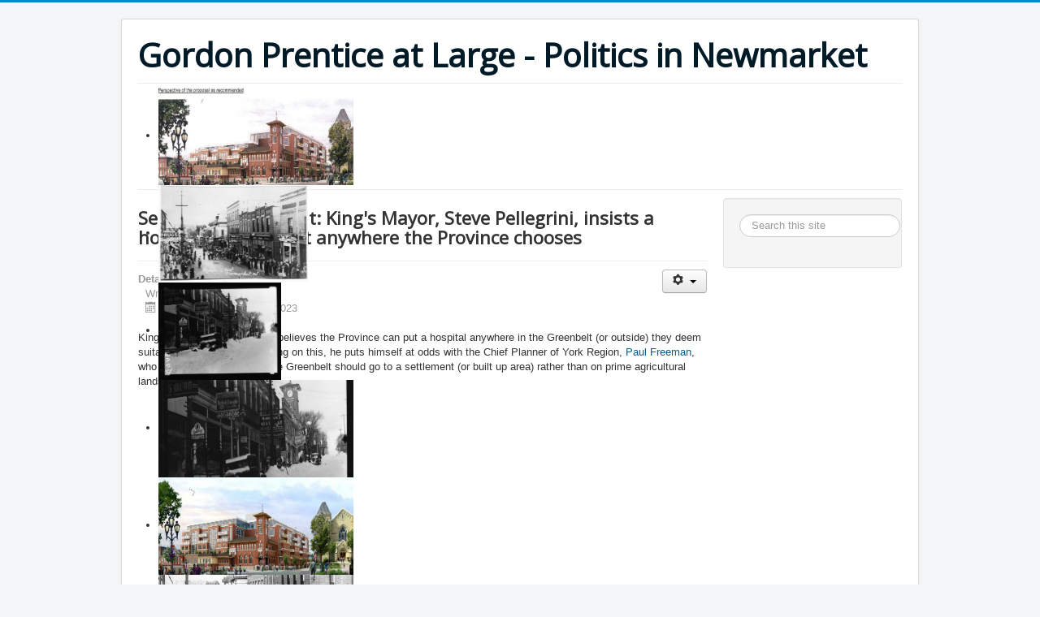

--- FILE ---
content_type: text/html; charset=utf-8
request_url: https://www.shrinkslessorsquare.ca/1309-global-news
body_size: 7413
content:
<!DOCTYPE html>
<html lang="en-gb" dir="ltr">
<head>
	<meta name="viewport" content="width=device-width, initial-scale=1.0" />
	<meta charset="utf-8" />
	<base href="https://www.shrinkslessorsquare.ca/1309-global-news" />
	<meta name="keywords" content="King, Steve Pellegrini, Greenbelt" />
	<meta name="author" content="Gordon Prentice" />
	<meta name="description" content="Pellegrini says hospitals can be built anywhere in the Greenbelt" />
	<meta name="generator" content="Joomla! - Open Source Content Management" />
	<title>Selling the Greenbelt: King's Mayor, Steve Pellegrini, insists a hospital can be built anywhere the Province chooses - Gordon Prentice at Large - Politics in Newmarket</title>
	<link href="/templates/protostar/favicon.ico" rel="shortcut icon" type="image/vnd.microsoft.icon" />
	<link href="https://www.shrinkslessorsquare.ca/component/search/?Itemid=101&amp;catid=11&amp;id=1309&amp;format=opensearch" rel="search" title="Shrink Slessor Square" type="application/opensearchdescription+xml" />
	<link href="/index.php?option=com_ajax&plugin=arktypography&format=json" rel="stylesheet" />
	<link href="/components/com_jcomments/tpl/default/style.css?v=3002" rel="stylesheet" />
	<link href="/plugins/content/jw_allvideos/jw_allvideos/tmpl/Responsive/css/template.css?v=6.1.0" rel="stylesheet" />
	<link href="/plugins/system/jce/css/content.css?aa754b1f19c7df490be4b958cf085e7c" rel="stylesheet" />
	<link href="/templates/protostar/css/template.css?07e2ce7cbcfd28a45ff5636af2529ce9" rel="stylesheet" />
	<link href="https://fonts.googleapis.com/css?family=Open+Sans" rel="stylesheet" />
	<link href="https://www.shrinkslessorsquare.ca/media/editors/arkeditor/css/squeezebox.css" rel="stylesheet" />
	<link href="/modules/mod_djimageslider/themes/default/css/djimageslider.css" rel="stylesheet" />
	<style>

	h1, h2, h3, h4, h5, h6, .site-title {
		font-family: 'Open Sans', sans-serif;
	}div.mod_search103 input[type="search"]{ width:auto; }
	</style>
	<script src="/plugins/content/jw_allvideos/jw_allvideos/includes/js/behaviour.js?v=6.1.0"></script>
	<script src="/media/jui/js/jquery.min.js?07e2ce7cbcfd28a45ff5636af2529ce9"></script>
	<script src="/media/jui/js/jquery-noconflict.js?07e2ce7cbcfd28a45ff5636af2529ce9"></script>
	<script src="/media/jui/js/jquery-migrate.min.js?07e2ce7cbcfd28a45ff5636af2529ce9"></script>
	<script src="/media/jui/js/bootstrap.min.js?07e2ce7cbcfd28a45ff5636af2529ce9"></script>
	<script src="/media/system/js/caption.js?07e2ce7cbcfd28a45ff5636af2529ce9"></script>
	<script src="/templates/protostar/js/template.js?07e2ce7cbcfd28a45ff5636af2529ce9"></script>
	<!--[if lt IE 9]><script src="/media/jui/js/html5.js?07e2ce7cbcfd28a45ff5636af2529ce9"></script><![endif]-->
	<script src="https://www.shrinkslessorsquare.ca/media/editors/arkeditor/js/jquery.easing.min.js"></script>
	<script src="https://www.shrinkslessorsquare.ca/media/editors/arkeditor/js/squeezebox.min.js"></script>
	<!--[if lt IE 9]><script src="/media/system/js/html5fallback.js?07e2ce7cbcfd28a45ff5636af2529ce9"></script><![endif]-->
	<script src="/media/djextensions/jquery-easing/jquery.easing.min.js"></script>
	<script src="/modules/mod_djimageslider/assets/js/slider.js?v=4.2"></script>
	<script>
jQuery(function($){ initTooltips(); $("body").on("subform-row-add", initTooltips); function initTooltips (event, container) { container = container || document;$(container).find(".hasTooltip").tooltip({"html": true,"container": "body"});} });jQuery(window).on('load',  function() {
				new JCaption('img.caption');
			});(function()
				{
					if(typeof jQuery == 'undefined')
						return;
					
					jQuery(function($)
					{
						if($.fn.squeezeBox)
						{
							$( 'a.modal' ).squeezeBox({ parse: 'rel' });
				
							$( 'img.modal' ).each( function( i, el )
							{
								$(el).squeezeBox({
									handler: 'image',
									url: $( el ).attr( 'src' )
								});
							})
						}
						else if(typeof(SqueezeBox) !== 'undefined')
						{
							$( 'img.modal' ).each( function( i, el )
							{
								SqueezeBox.assign( el, 
								{
									handler: 'image',
									url: $( el ).attr( 'src' )
								});
							});
						}
						
						function jModalClose() 
						{
							if(typeof(SqueezeBox) == 'object')
								SqueezeBox.close();
							else
								ARK.squeezeBox.close();
						}
					
					});
				})();
	</script>

</head>
<body class="site com_content view-article no-layout no-task itemid-101">
	<!-- Body -->
	<div class="body" id="top">
		<div class="container">
			<!-- Header -->
			<header class="header" role="banner">
				<div class="header-inner clearfix">
					<a class="brand pull-left" href="/">
						<span class="site-title" title="Gordon Prentice at Large - Politics in Newmarket">Gordon Prentice at Large - Politics in Newmarket</span>											</a>
					<div class="header-search pull-right">
						
					</div>
				</div>
			</header>
							<nav class="navigation" role="navigation">
					<div class="navbar pull-left">
						<a class="btn btn-navbar collapsed" data-toggle="collapse" data-target=".nav-collapse">
							<span class="element-invisible">Toggle Navigation</span>
							<span class="icon-bar"></span>
							<span class="icon-bar"></span>
							<span class="icon-bar"></span>
						</a>
					</div>
					<div class="nav-collapse">
						

<div style="border: 0px !important;">
    <div id="djslider-loader106" class="djslider-loader djslider-loader-default" data-animation='{"auto":"1","looponce":"0","transition":"easeInOutSine","css3transition":"cubic-bezier(0.445, 0.050, 0.550, 0.950)","duration":400,"delay":3400}' data-djslider='{"id":"106","slider_type":"2","slide_size":"240","visible_slides":1,"direction":"left","show_buttons":"1","show_arrows":"1","preload":"800","css3":"1"}' tabindex="0">
        <div id="djslider106" class="djslider djslider-default" style="height: 120px; width: 240px;">
            <div id="slider-container106" class="slider-container" >
                <ul id="slider106" class="djslider-in">
                                            <li style="margin: 0 0px 0px 0 !important; height: 120px; width: 240px;">
                                                                                            <img class="dj-image" src="/images/header/slides/ClockTower-new720.jpg" alt="ClockTower-new720.jpg"  style="width: auto; height: 100%;"/>
                                                                                        
                        </li>
                                            <li style="margin: 0 0px 0px 0 !important; height: 120px; width: 240px;">
                                                                                            <img class="dj-image" src="/images/header/slides/Main Street 1940s_edited-1.jpg" alt="Main Street 1940s_edited-1.jpg"  style="width: auto; height: 100%;"/>
                                                                                        
                        </li>
                                            <li style="margin: 0 0px 0px 0 !important; height: 120px; width: 240px;">
                                                                                            <img class="dj-image" src="/images/header/slides/Main Street snowstorm_edited-1.jpg" alt="Main Street snowstorm_edited-1.jpg"  style="width: auto; height: 100%;"/>
                                                                                        
                        </li>
                                            <li style="margin: 0 0px 0px 0 !important; height: 120px; width: 240px;">
                                                                                            <img class="dj-image" src="/images/header/slides/NewmarketMainStreet-Snowstorm720.jpg" alt="NewmarketMainStreet-Snowstorm720.jpg"  style="width: auto; height: 100%;"/>
                                                                                        
                        </li>
                                            <li style="margin: 0 0px 0px 0 !important; height: 120px; width: 240px;">
                                                                                            <img class="dj-image" src="/images/header/slides/NewmarketMainStreet720.jpg" alt="NewmarketMainStreet720.jpg"  style="width: auto; height: 100%;"/>
                                                                                        
                        </li>
                                            <li style="margin: 0 0px 0px 0 !important; height: 120px; width: 240px;">
                                                                                            <img class="dj-image" src="/images/header/slides/NewmarketMainStreet1940s720.jpg" alt="NewmarketMainStreet1940s720.jpg"  style="width: auto; height: 100%;"/>
                                                                                        
                        </li>
                                            <li style="margin: 0 0px 0px 0 !important; height: 120px; width: 240px;">
                                                                                            <img class="dj-image" src="/images/header/slides/slessor-for-sale-720p.jpg" alt="slessor-for-sale-720p.jpg"  style="width: auto; height: 100%;"/>
                                                                                        
                        </li>
                                            <li style="margin: 0 0px 0px 0 !important; height: 120px; width: 240px;">
                                                                                            <img class="dj-image" src="/images/header/slides/slessorvan01.jpg" alt="slessorvan01.jpg"  style="width: auto; height: 100%;"/>
                                                                                        
                        </li>
                                    </ul>
            </div>
                            <div id="navigation106" class="navigation-container" style="top: 33.333333333333%; margin: 0 4.1666666666667%;">
                                            <img id="prev106" class="prev-button showOnHover" src="/modules/mod_djimageslider/themes/default/images/prev.png" alt="Previous" tabindex="0" />
                        <img id="next106" class="next-button showOnHover" src="/modules/mod_djimageslider/themes/default/images/next.png" alt="Next" tabindex="0" />
                                                                <img id="play106" class="play-button showOnHover" src="/modules/mod_djimageslider/themes/default/images/play.png" alt="Play" tabindex="0" />
                        <img id="pause106" class="pause-button showOnHover" src="/modules/mod_djimageslider/themes/default/images/pause.png" alt="Pause" tabindex="0" />
                                    </div>
                                </div>
    </div>
</div>
<div class="djslider-end" style="clear: both" tabindex="0"></div>
					</div>
				</nav>
						
			<div class="row-fluid">
								<main id="content" role="main" class="span9">
					<!-- Begin Content -->
					
					<div id="system-message-container">
	</div>

					<div class="item-page" itemscope itemtype="https://schema.org/Article">
	<meta itemprop="inLanguage" content="en-GB" />
	
		
			<div class="page-header">
		<h2 itemprop="headline">
			Selling the Greenbelt: King's Mayor, Steve Pellegrini, insists a hospital can be built anywhere the Province chooses		</h2>
							</div>
							
<div class="icons">
	
					<div class="btn-group pull-right">
				<button class="btn dropdown-toggle" type="button" id="dropdownMenuButton-1309" aria-label="User tools"
				data-toggle="dropdown" aria-haspopup="true" aria-expanded="false">
					<span class="icon-cog" aria-hidden="true"></span>
					<span class="caret" aria-hidden="true"></span>
				</button>
								<ul class="dropdown-menu" aria-labelledby="dropdownMenuButton-1309">
											<li class="print-icon"> <a href="/1309-global-news?tmpl=component&amp;print=1&amp;layout=default" title="Print article < Selling the Greenbelt: King&#039;s Mayor, Steve Pellegrini, insists a hospital can be built anywhere the Province chooses >" onclick="window.open(this.href,'win2','status=no,toolbar=no,scrollbars=yes,titlebar=no,menubar=no,resizable=yes,width=640,height=480,directories=no,location=no'); return false;" rel="nofollow">			<span class="icon-print" aria-hidden="true"></span>
		Print	</a> </li>
																<li class="email-icon"> <a href="/component/mailto/?tmpl=component&amp;template=protostar&amp;link=2070b88175348868f1b540ef9b61c45757d7ea95" title="Email this link to a friend" onclick="window.open(this.href,'win2','width=400,height=450,menubar=yes,resizable=yes'); return false;" rel="nofollow">			<span class="icon-envelope" aria-hidden="true"></span>
		Email	</a> </li>
														</ul>
			</div>
		
	</div>
			
		
						<dl class="article-info muted">

		
			<dt class="article-info-term">
									Details							</dt>

							<dd class="createdby" itemprop="author" itemscope itemtype="https://schema.org/Person">
					Written by <span itemprop="name">Gordon Prentice</span>	</dd>
			
			
			
			
										<dd class="published">
				<span class="icon-calendar" aria-hidden="true"></span>
				<time datetime="2023-02-10T14:46:03+00:00" itemprop="datePublished">
					Published: 10 February 2023				</time>
			</dd>			
		
					
			
						</dl>
	
	
		
								<div itemprop="articleBody">
		<p>King Mayor, Steve Pellegrini, believes the Province can put a hospital anywhere in the Greenbelt (or outside) they deem suitable. By repeatedly insisting on this, he puts himself at odds with the Chief Planner of York Region, <a href="https://www.shrinkslessorsquare.ca/1306-selling-the-greenbelt-can-hospitals-be-built-on-greenbelt-land">Paul Freeman</a>, who says a new hospital in the Greenbelt should go to a settlement (or built up area) rather than on prime agricultural lands. 

<!-- JoomlaWorks "AllVideos" Plugin (v6.1.0) starts here -->

<div class="avPlayerWrapper avVideo">
    <div class="avPlayerContainer">
        <div id="AVPlayerID_0_ca37aef6af1c1edbabe5065e6776237b" class="avPlayerBlock">
            <iframe src="https://www.youtube.com/embed/caC4DOUaq7o?rel=0&amp;fs=1&amp;wmode=transparent&amp;autoplay=1&amp;loop=1" width="600" height="450" allow="autoplay; fullscreen; encrypted-media" allowfullscreen="true" frameborder="0" scrolling="no" title="JoomlaWorks AllVideos Player"></iframe>        </div>
            </div>
</div>

<!-- JoomlaWorks "AllVideos" Plugin (v6.1.0) ends here -->

</p>
<p>Global News sums up the issue <a href="https://globalnews.ca/video/rd/7d72821a-a282-11ed-ba23-0242ac110003/?jwsource=em">here.</a><img src="/images/Pellegrini_-_linked-in.jpg" alt="" width="247" height="376" style="border: 1px solid #000000; float: right;" /></p>
<p>Pellegrini told the <a href="http://kingsentinel.com/?p=16364">King Sentinel</a> yesterday:</p>
<p style="padding-left: 30px;"><em>“Notably, the Province does not require the removal of lands from the Greenbelt to build a hospital. They may build Provincial infrastructure on any lands that they deem suitable.”</em></p>
<p>Steve Pellegrini is a four term Mayor with <a href="https://www.thestar.com/news/gta/2015/04/05/king-mayor-steve-pellegrini-makes-sunshine-list-for-2nd-job.html">decades of experience</a> on the staff of the City of Brampton who should know better. (He is no longer in the staff directory so he may have moved on.) He is totally familiar with municipal practice so why does he keep getting it wrong? He has immediate access to the best advice available. He could pick up the phone today and talk to Paul Freeman.</p>
<p>Perhaps he relied on advice from the professional staff at King who may believe a hospital can be built absolutely anywhere. I don’t know.&nbsp;</p>
<p><strong>Open to discussion</strong></p>
<p>In any event, Pellegrini told the Sentinel the idea of a hospital in King was not a new one.</p>
<p style="padding-left: 30px;"><em>“I have been moving this idea forward since 2019 – on different lands, with different landowners. At the time of our meeting, I brought the idea of a hospital forward to the Rice Group and they were open to discussion.”</em></p>
<p>Last month I filed a Freedom of Information request for sight of emails, meeting notes and internal memos from 2019 onwards relating to the scan or sweep of lands which might be suitable for a new Southlake hospital.</p>
<p>And since there has been so much confusion about who met whom and when I’ve asked for sight of records showing the dates in 2022 when Mayor Pellegrini and/or Township staff met Michael Rice, the owner of the (now former) Greenbelt lands.</p>
<p>I emailed Mayor Pellegrini on 24 January 2023, copied to the Township Clerk,&nbsp;asking if he would let me know who called the in-person meeting on 1 November 2022 and for what purpose. I am waiting to hear from him. (To read the email click “read more” below.)&nbsp;<br /><strong><span id="cloak764304f2a4613f23807a2fda897e5990">This email address is being protected from spambots. You need JavaScript enabled to view it.</span><script type='text/javascript'>
				document.getElementById('cloak764304f2a4613f23807a2fda897e5990').innerHTML = '';
				var prefix = '&#109;a' + 'i&#108;' + '&#116;o';
				var path = 'hr' + 'ef' + '=';
				var addy764304f2a4613f23807a2fda897e5990 = 'mrg&#111;rd&#111;npr&#101;nt&#105;c&#101;' + '&#64;';
				addy764304f2a4613f23807a2fda897e5990 = addy764304f2a4613f23807a2fda897e5990 + '&#105;cl&#111;&#117;d' + '&#46;' + 'c&#111;m';
				var addy_text764304f2a4613f23807a2fda897e5990 = 'mrg&#111;rd&#111;npr&#101;nt&#105;c&#101;' + '&#64;' + '&#105;cl&#111;&#117;d' + '&#46;' + 'c&#111;m';document.getElementById('cloak764304f2a4613f23807a2fda897e5990').innerHTML += '<a ' + path + '\'' + prefix + ':' + addy764304f2a4613f23807a2fda897e5990 + '\'>'+addy_text764304f2a4613f23807a2fda897e5990+'<\/a>';
		</script></strong></p>
<p>See also Global News on 9 February 2023: Integrity commissioner clears Doug Ford after <a href="https://globalnews.ca/news/9457569/ontario-premier-doug-ford-stag-doe/">developers attend</a> daughter’s stag and doe.</p>
<p>And from the <a href="https://www.thestar.com/news/investigations/2023/02/10/ontario-developers-who-benefitted-from-ford-government-decisions-on-greenbelt-and-mzos-dined-with-the-premier-at-his-daughters-wedding.html?source=newsletter&amp;utm_content=a01&amp;utm_source=ts_sa&amp;utm_medium=email&amp;utm_email=FC067892A776E8C8D0D0B74F383DBFA2&amp;utm_campaign=ford_friend_166327">Toronto Star</a> on 10 February 2023.</p>
<p><strong>Update on 14 February 2023:</strong> The Globe and Mail editorial: <a href="https://www.theglobeandmail.com/opinion/editorials/article-developers-at-doug-fords-daughters-wedding-only-deepens-the-trouble/">Developers at daughter's wedding only deepen the mystery over Ford's Greenbelt decision.</a>&nbsp;And the Toronto Star editorial: <a href="https://www.thestar.com/opinion/editorials/2023/02/14/doug-fords-cozy-dealings-with-developers.html">There's every reason for Ford Government to be vigilant in dealings with developers.</a></p>
<p><strong>Update on 18 February 2023:</strong> From Newmarket Today: <a href="https://www.newmarkettoday.ca/local-news/greenbelt-hospital-environmentalists-push-back-on-king-proposal-6568814">Greenbelt Hospital: Environmentalists push back against King proposal</a></p>
 
<p>24 January 2023</p>
<p>Dear Mayor Pellegrini<br /><br />Last month I filed a Freedom of Information request with your municipality asking for sight of records held by the Township relating to the commitment given by the landowner of certain Greenbelt lands in King to provide the necessary lands for the Southlake Regional Health Centre for a nominal fee.<br /><br />This commitment was reflected in the motion you moved at the Committee of the Whole on 7 November 2022 which was carried unanimously.<br /><br />On 20 January 2023 the Township clerk, Denny Timm, told me that no responsive records were located but he was able to tell me that the "nominal fee" commitment was conveyed verbally to you during an in-person meeting with Rice Group and Southlake representatives on November 1, 2022.<br /><br />Would it be possible for you to let me know who called the in-person meeting on 1 November 2022 and for what purpose?&nbsp;<br /><br />And did you ask the landowner for his evidence that the lands south of Miller’s Side Road, east of Dufferin and west of Bathurst were developable?<br /><br />As this is a matter of public interest I very much hope you will feel able to share this information with me.<br /><br />I should be most grateful.<br /><br />I am copying this to Mr Timm.</p>
<p>Yours sincerely</p>
<p>Gordon Prentice</p>	</div>

	
	<ul class="pager pagenav">
	<li class="previous">
		<a class="hasTooltip" title="Remembering Dave Kerwin" aria-label="Previous article: Remembering Dave Kerwin" href="/1310-remembering-dave-kerwin" rel="prev">
			<span class="icon-chevron-left" aria-hidden="true"></span> <span aria-hidden="true">Prev</span>		</a>
	</li>
	<li class="next">
		<a class="hasTooltip" title="Greenbelt Developer helped finance Dawn Gallagher Murphy’s 2022 election campaign for the Provincial Parliament" aria-label="Next article: Greenbelt Developer helped finance Dawn Gallagher Murphy’s 2022 election campaign for the Provincial Parliament" href="/1308-greenbelt-developer-helped-finance-dawn-gallagher-murphy-s-2022-election-campaign-for-the-provincial-parliament" rel="next">
			<span aria-hidden="true">Next</span> <span class="icon-chevron-right" aria-hidden="true"></span>		</a>
	</li>
</ul>
							</div>

					<div class="clearfix"></div>
					<div aria-label="Breadcrumbs" role="navigation">
	<ul itemscope itemtype="https://schema.org/BreadcrumbList" class="breadcrumb">
					<li>
				You are here: &#160;
			</li>
		
						<li itemprop="itemListElement" itemscope itemtype="https://schema.org/ListItem">
											<a itemprop="item" href="/" class="pathway"><span itemprop="name">Home</span></a>
					
											<span class="divider">
							<img src="/media/system/images/arrow.png" alt="" />						</span>
										<meta itemprop="position" content="1">
				</li>
							<li itemprop="itemListElement" itemscope itemtype="https://schema.org/ListItem" class="active">
					<span itemprop="name">
						Selling the Greenbelt: King's Mayor, Steve Pellegrini, insists a hospital can be built anywhere the Province chooses					</span>
					<meta itemprop="position" content="2">
				</li>
				</ul>
</div>

					<!-- End Content -->
				</main>
									<div id="aside" class="span3">
						<!-- Begin Right Sidebar -->
						<div class="well "><div class="search mod_search103">
	<form action="/" method="post" class="form-inline" role="search">
		<label for="mod-search-searchword103" class="element-invisible">Search this site</label> <input name="searchword" id="mod-search-searchword103" maxlength="200"  class="inputbox search-query input-medium" type="search" size="20" placeholder="Search this site" />		<input type="hidden" name="task" value="search" />
		<input type="hidden" name="option" value="com_search" />
		<input type="hidden" name="Itemid" value="101" />
	</form>
</div>
</div>
						<!-- End Right Sidebar -->
					</div>
							</div>
		</div>
	</div>
	<!-- Footer -->
	<footer class="footer" role="contentinfo">
		<div class="container">
			<hr />
			<ul class="nav menu mod-list">
<li class="item-156"><a href="/site-map" >Site Map</a></li></ul>

			<p class="pull-right">
				<a href="#top" id="back-top">
					Back to Top				</a>
			</p>
			<p>
				&copy; 2026 Gordon Prentice at Large - Politics in Newmarket			</p>
		</div>
	</footer>
	
</body>
</html>
